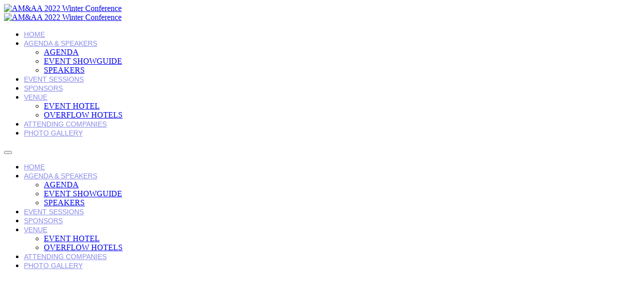

--- FILE ---
content_type: text/html; charset=UTF-8
request_url: https://www.amaaconference.com/amaawc2022/1452546
body_size: 1828
content:
<!DOCTYPE html>
<html lang="en">
<head>
    <meta charset="utf-8">
    <meta name="viewport" content="width=device-width, initial-scale=1">
    <title></title>
    <style>
        body {
            font-family: "Arial";
        }
    </style>
    <script type="text/javascript">
    window.awsWafCookieDomainList = [];
    window.gokuProps = {
"key":"AQIDAHjcYu/GjX+QlghicBgQ/7bFaQZ+m5FKCMDnO+vTbNg96AGPFzDGRoVk1PucKlP+MhxTAAAAfjB8BgkqhkiG9w0BBwagbzBtAgEAMGgGCSqGSIb3DQEHATAeBglghkgBZQMEAS4wEQQMcNeJF3+fpW+rUgQDAgEQgDtDL1aca//VQO3N2GCIKDV9y87Z8YVJrfJoldB67wD7IcSd4RKTxreQqQsCzc1FhuRlPOb1IpToZOHf+g==",
          "iv":"CgAEZB7yBgAAAP1i",
          "context":"kvRnezKDTKarAP2t4XyVKBFFMh4BVOadt/PmGIK0xxqi2JsBXcIzqeuzzcagOd8y7M0baug9YjjLjmzxeJ3WSt3qkhNNBDw/[base64]"
};
    </script>
    <script src="https://83ad18ad6e97.0cf912fd.eu-west-1.token.awswaf.com/83ad18ad6e97/9ebcba0a9f60/32a6e292a56d/challenge.js"></script>
</head>
<body>
    <div id="challenge-container"></div>
    <script type="text/javascript">
        AwsWafIntegration.saveReferrer();
        AwsWafIntegration.checkForceRefresh().then((forceRefresh) => {
            if (forceRefresh) {
                AwsWafIntegration.forceRefreshToken().then(() => {
                    window.location.reload(true);
                });
            } else {
                AwsWafIntegration.getToken().then(() => {
                    window.location.reload(true);
                });
            }
        });
    </script>
    <noscript>
        <h1>JavaScript is disabled</h1>
        In order to continue, we need to verify that you're not a robot.
        This requires JavaScript. Enable JavaScript and then reload the page.
    </noscript>
</body>
</html>

--- FILE ---
content_type: text/plain
request_url: https://www.google-analytics.com/j/collect?v=1&_v=j102&a=1094077424&t=pageview&_s=1&dl=https%3A%2F%2Fwww.amaaconference.com%2Famaawc2022%2F1452546&ul=en-us%40posix&dt=Reset%20Password%3A%20AM%26AA%202022%20Winter%20Conference&sr=1280x720&vp=1280x720&_u=YEBAAEABAAAAACAAI~&jid=2010371495&gjid=1654188968&cid=1412816315.1769311604&tid=UA-139260341-1&_gid=1835392328.1769311604&_r=1&_slc=1&gtm=45He61m0n81TDSSFLQv844914999za200zd844914999&gcd=13l3l3l3l1l1&dma=0&tag_exp=103116026~103200004~104527907~104528500~104573694~104684208~104684211~105391252~115495940~115616986~115938466~115938469~116682875~117041587&z=1494386491
body_size: -452
content:
2,cG-96G0CR1DHF